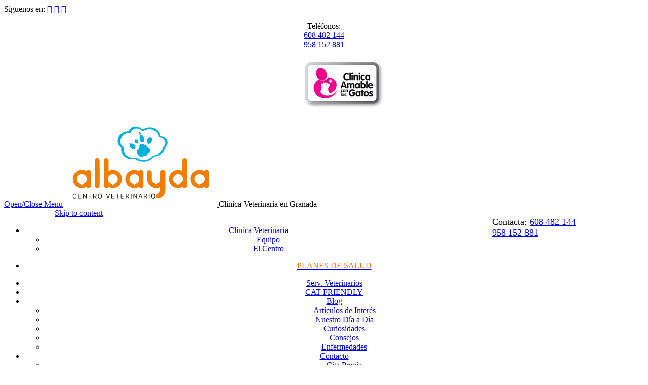

--- FILE ---
content_type: text/html; charset=UTF-8
request_url: https://www.centroveterinarioalbayda.com/equipo/mariam-albayda/
body_size: 19783
content:
<!DOCTYPE html><html dir="ltr" lang="es"
 prefix="og: https://ogp.me/ns#"  prefix="og: http://ogp.me/ns# fb: http://ogp.me/ns/fb#" class="no-ie no-js"><head><meta charset="UTF-8" /><meta http-equiv="X-UA-Compatible" content="IE=edge" /><meta name="viewport" content="width=device-width, initial-scale=1"><link rel="pingback" href="https://www.centroveterinarioalbayda.com/xmlrpc.php" /><title>clinica veterinaria | Clinica Veterinaria Albayda</title><meta name="description" content="clinica veterinaria" /><meta name="robots" content="max-image-preview:large" /><link rel="canonical" href="https://www.centroveterinarioalbayda.com/equipo/mariam-albayda/" /><meta name="generator" content="All in One SEO (AIOSEO) 4.4.0.1" /><meta property="og:locale" content="es_ES" /><meta property="og:site_name" content="Clinica Veterinaria Albayda | Clinica Veterinaria en Granada" /><meta property="og:type" content="article" /><meta property="og:title" content="clinica veterinaria | Clinica Veterinaria Albayda" /><meta property="og:url" content="https://www.centroveterinarioalbayda.com/equipo/mariam-albayda/" /><meta property="og:image" content="https://www.centroveterinarioalbayda.com/wp-content/uploads/2023/05/albayda-56.jpg" /><meta property="og:image:secure_url" content="https://www.centroveterinarioalbayda.com/wp-content/uploads/2023/05/albayda-56.jpg" /><meta property="og:image:width" content="768" /><meta property="og:image:height" content="406" /><meta property="article:published_time" content="2018-06-18T09:37:41+00:00" /><meta property="article:modified_time" content="2018-06-18T09:38:12+00:00" /><meta property="article:publisher" content="https://www.facebook.com/centroveterinarioalbayda" /><meta name="twitter:card" content="summary_large_image" /><meta name="twitter:title" content="clinica veterinaria | Clinica Veterinaria Albayda" /><meta name="twitter:image" content="https://www.centroveterinarioalbayda.com/wp-content/uploads/2023/05/albayda-56.jpg" /> <script type="application/ld+json" class="aioseo-schema">{"@context":"https:\/\/schema.org","@graph":[{"@type":"BreadcrumbList","@id":"https:\/\/www.centroveterinarioalbayda.com\/equipo\/mariam-albayda\/#breadcrumblist","itemListElement":[{"@type":"ListItem","@id":"https:\/\/www.centroveterinarioalbayda.com\/#listItem","position":1,"item":{"@type":"WebPage","@id":"https:\/\/www.centroveterinarioalbayda.com\/","name":"Inicio","description":"Clinica Veterinaria Albayda Centro Veterinario Albayda Clinica Veterinaria en Granada Clinica veterinaria dedicada a los peque\u00f1os animales. Especializados en medicina felina.","url":"https:\/\/www.centroveterinarioalbayda.com\/"},"nextItem":"https:\/\/www.centroveterinarioalbayda.com\/equipo\/mariam-albayda\/#listItem"},{"@type":"ListItem","@id":"https:\/\/www.centroveterinarioalbayda.com\/equipo\/mariam-albayda\/#listItem","position":2,"item":{"@type":"WebPage","@id":"https:\/\/www.centroveterinarioalbayda.com\/equipo\/mariam-albayda\/","name":"clinica veterinaria","description":"clinica veterinaria","url":"https:\/\/www.centroveterinarioalbayda.com\/equipo\/mariam-albayda\/"},"previousItem":"https:\/\/www.centroveterinarioalbayda.com\/#listItem"}]},{"@type":"ItemPage","@id":"https:\/\/www.centroveterinarioalbayda.com\/equipo\/mariam-albayda\/#itempage","url":"https:\/\/www.centroveterinarioalbayda.com\/equipo\/mariam-albayda\/","name":"clinica veterinaria | Clinica Veterinaria Albayda","description":"clinica veterinaria","inLanguage":"es-ES","isPartOf":{"@id":"https:\/\/www.centroveterinarioalbayda.com\/#website"},"breadcrumb":{"@id":"https:\/\/www.centroveterinarioalbayda.com\/equipo\/mariam-albayda\/#breadcrumblist"},"datePublished":"2018-06-18T09:37:41+02:00","dateModified":"2018-06-18T09:38:12+02:00"},{"@type":"Organization","@id":"https:\/\/www.centroveterinarioalbayda.com\/#organization","name":"Clinica Veterinaria Albayda","url":"https:\/\/www.centroveterinarioalbayda.com\/","logo":{"@type":"ImageObject","url":"https:\/\/i0.wp.com\/www.centroveterinarioalbayda.com\/wp-content\/uploads\/2023\/05\/albayda-56.jpg?fit=768%2C406&ssl=1","@id":"https:\/\/www.centroveterinarioalbayda.com\/#organizationLogo","width":768,"height":406},"image":{"@id":"https:\/\/www.centroveterinarioalbayda.com\/#organizationLogo"},"sameAs":["https:\/\/www.facebook.com\/centroveterinarioalbayda","https:\/\/www.instagram.com\/cvalbayda\/"]},{"@type":"WebSite","@id":"https:\/\/www.centroveterinarioalbayda.com\/#website","url":"https:\/\/www.centroveterinarioalbayda.com\/","name":"Clinica Veterinaria Albayda","description":"Clinica Veterinaria en Granada","inLanguage":"es-ES","publisher":{"@id":"https:\/\/www.centroveterinarioalbayda.com\/#organization"}}]}</script> <link rel="canonical" href="https://www.centroveterinarioalbayda.com/equipo/mariam-albayda/" /><link rel="publisher" href="https://plus.google.com/+CentroVeterinarioAlbayda-veterinariaengranada"/><meta property="og:locale" content="es_ES" /><meta property="og:type" content="article" /><meta property="og:title" content="clinica veterinaria - Clinica Veterinaria Albayda" /><meta property="og:description" content="clinica veterinaria" /><meta property="og:url" content="https://www.centroveterinarioalbayda.com/equipo/mariam-albayda/" /><meta property="og:site_name" content="Clinica Veterinaria Albayda" /><meta property="article:publisher" content="https://www.facebook.com/centroveterinarioalbayda" /><meta property="fb:app_id" content="222225984584087" /><meta property="og:image" content="https://www.centroveterinarioalbayda.com/wp-content/uploads/2018/06/Mariam-albayda.png" /><meta name="twitter:card" content="summary_large_image" /><meta name="twitter:description" content="clinica veterinaria" /><meta name="twitter:title" content="clinica veterinaria - Clinica Veterinaria Albayda" /><meta name="twitter:site" content="@Albayda_CV" /><meta name="twitter:image" content="https://www.centroveterinarioalbayda.com/wp-content/uploads/2018/06/Mariam-albayda.png" /><meta name="twitter:creator" content="@grphkdssgn" /><meta property="DC.date.issued" content="2018-06-18T11:37:41+02:00" /><link rel='dns-prefetch' href='//www.centroveterinarioalbayda.com' /><link rel='dns-prefetch' href='//secure.gravatar.com' /><link rel='dns-prefetch' href='//stats.wp.com' /><link rel='dns-prefetch' href='//fonts.googleapis.com' /><link rel='dns-prefetch' href='//v0.wordpress.com' /><link rel='dns-prefetch' href='//i0.wp.com' /><link rel='dns-prefetch' href='//widgets.wp.com' /><link rel='dns-prefetch' href='//s0.wp.com' /><link rel='dns-prefetch' href='//0.gravatar.com' /><link rel='dns-prefetch' href='//1.gravatar.com' /><link rel='dns-prefetch' href='//2.gravatar.com' /><link rel="alternate" type="application/rss+xml" title="Clinica Veterinaria Albayda &raquo; Feed" href="https://www.centroveterinarioalbayda.com/feed/" /><link rel="alternate" type="application/rss+xml" title="Clinica Veterinaria Albayda &raquo; Feed de los comentarios" href="https://www.centroveterinarioalbayda.com/comments/feed/" />  <script src="//www.googletagmanager.com/gtag/js?id=G-6Y8Z0DMJSY"  data-cfasync="false" data-wpfc-render="false" type="text/javascript" async></script> <script data-cfasync="false" data-wpfc-render="false" type="text/javascript">var mi_version = '9.11.1';
				var mi_track_user = true;
				var mi_no_track_reason = '';
								var MonsterInsightsDefaultLocations = {"page_location":"https:\/\/www.centroveterinarioalbayda.com\/equipo\/mariam-albayda\/"};
								if ( typeof MonsterInsightsPrivacyGuardFilter === 'function' ) {
					var MonsterInsightsLocations = (typeof MonsterInsightsExcludeQuery === 'object') ? MonsterInsightsPrivacyGuardFilter( MonsterInsightsExcludeQuery ) : MonsterInsightsPrivacyGuardFilter( MonsterInsightsDefaultLocations );
				} else {
					var MonsterInsightsLocations = (typeof MonsterInsightsExcludeQuery === 'object') ? MonsterInsightsExcludeQuery : MonsterInsightsDefaultLocations;
				}

								var disableStrs = [
										'ga-disable-G-6Y8Z0DMJSY',
									];

				/* Function to detect opted out users */
				function __gtagTrackerIsOptedOut() {
					for (var index = 0; index < disableStrs.length; index++) {
						if (document.cookie.indexOf(disableStrs[index] + '=true') > -1) {
							return true;
						}
					}

					return false;
				}

				/* Disable tracking if the opt-out cookie exists. */
				if (__gtagTrackerIsOptedOut()) {
					for (var index = 0; index < disableStrs.length; index++) {
						window[disableStrs[index]] = true;
					}
				}

				/* Opt-out function */
				function __gtagTrackerOptout() {
					for (var index = 0; index < disableStrs.length; index++) {
						document.cookie = disableStrs[index] + '=true; expires=Thu, 31 Dec 2099 23:59:59 UTC; path=/';
						window[disableStrs[index]] = true;
					}
				}

				if ('undefined' === typeof gaOptout) {
					function gaOptout() {
						__gtagTrackerOptout();
					}
				}
								window.dataLayer = window.dataLayer || [];

				window.MonsterInsightsDualTracker = {
					helpers: {},
					trackers: {},
				};
				if (mi_track_user) {
					function __gtagDataLayer() {
						dataLayer.push(arguments);
					}

					function __gtagTracker(type, name, parameters) {
						if (!parameters) {
							parameters = {};
						}

						if (parameters.send_to) {
							__gtagDataLayer.apply(null, arguments);
							return;
						}

						if (type === 'event') {
														parameters.send_to = monsterinsights_frontend.v4_id;
							var hookName = name;
							if (typeof parameters['event_category'] !== 'undefined') {
								hookName = parameters['event_category'] + ':' + name;
							}

							if (typeof MonsterInsightsDualTracker.trackers[hookName] !== 'undefined') {
								MonsterInsightsDualTracker.trackers[hookName](parameters);
							} else {
								__gtagDataLayer('event', name, parameters);
							}
							
						} else {
							__gtagDataLayer.apply(null, arguments);
						}
					}

					__gtagTracker('js', new Date());
					__gtagTracker('set', {
						'developer_id.dZGIzZG': true,
											});
					if ( MonsterInsightsLocations.page_location ) {
						__gtagTracker('set', MonsterInsightsLocations);
					}
										__gtagTracker('config', 'G-6Y8Z0DMJSY', {"forceSSL":"true"} );
										window.gtag = __gtagTracker;										(function () {
						/* https://developers.google.com/analytics/devguides/collection/analyticsjs/ */
						/* ga and __gaTracker compatibility shim. */
						var noopfn = function () {
							return null;
						};
						var newtracker = function () {
							return new Tracker();
						};
						var Tracker = function () {
							return null;
						};
						var p = Tracker.prototype;
						p.get = noopfn;
						p.set = noopfn;
						p.send = function () {
							var args = Array.prototype.slice.call(arguments);
							args.unshift('send');
							__gaTracker.apply(null, args);
						};
						var __gaTracker = function () {
							var len = arguments.length;
							if (len === 0) {
								return;
							}
							var f = arguments[len - 1];
							if (typeof f !== 'object' || f === null || typeof f.hitCallback !== 'function') {
								if ('send' === arguments[0]) {
									var hitConverted, hitObject = false, action;
									if ('event' === arguments[1]) {
										if ('undefined' !== typeof arguments[3]) {
											hitObject = {
												'eventAction': arguments[3],
												'eventCategory': arguments[2],
												'eventLabel': arguments[4],
												'value': arguments[5] ? arguments[5] : 1,
											}
										}
									}
									if ('pageview' === arguments[1]) {
										if ('undefined' !== typeof arguments[2]) {
											hitObject = {
												'eventAction': 'page_view',
												'page_path': arguments[2],
											}
										}
									}
									if (typeof arguments[2] === 'object') {
										hitObject = arguments[2];
									}
									if (typeof arguments[5] === 'object') {
										Object.assign(hitObject, arguments[5]);
									}
									if ('undefined' !== typeof arguments[1].hitType) {
										hitObject = arguments[1];
										if ('pageview' === hitObject.hitType) {
											hitObject.eventAction = 'page_view';
										}
									}
									if (hitObject) {
										action = 'timing' === arguments[1].hitType ? 'timing_complete' : hitObject.eventAction;
										hitConverted = mapArgs(hitObject);
										__gtagTracker('event', action, hitConverted);
									}
								}
								return;
							}

							function mapArgs(args) {
								var arg, hit = {};
								var gaMap = {
									'eventCategory': 'event_category',
									'eventAction': 'event_action',
									'eventLabel': 'event_label',
									'eventValue': 'event_value',
									'nonInteraction': 'non_interaction',
									'timingCategory': 'event_category',
									'timingVar': 'name',
									'timingValue': 'value',
									'timingLabel': 'event_label',
									'page': 'page_path',
									'location': 'page_location',
									'title': 'page_title',
									'referrer' : 'page_referrer',
								};
								for (arg in args) {
																		if (!(!args.hasOwnProperty(arg) || !gaMap.hasOwnProperty(arg))) {
										hit[gaMap[arg]] = args[arg];
									} else {
										hit[arg] = args[arg];
									}
								}
								return hit;
							}

							try {
								f.hitCallback();
							} catch (ex) {
							}
						};
						__gaTracker.create = newtracker;
						__gaTracker.getByName = newtracker;
						__gaTracker.getAll = function () {
							return [];
						};
						__gaTracker.remove = noopfn;
						__gaTracker.loaded = true;
						window['__gaTracker'] = __gaTracker;
					})();
									} else {
										console.log("");
					(function () {
						function __gtagTracker() {
							return null;
						}

						window['__gtagTracker'] = __gtagTracker;
						window['gtag'] = __gtagTracker;
					})();
									}</script>  <script defer src="[data-uri]"></script> <style type="text/css">img.wp-smiley,
img.emoji {
	display: inline !important;
	border: none !important;
	box-shadow: none !important;
	height: 1em !important;
	width: 1em !important;
	margin: 0 0.07em !important;
	vertical-align: -0.1em !important;
	background: none !important;
	padding: 0 !important;
}</style><link rel='stylesheet' id='wp-block-library-css' href='https://www.centroveterinarioalbayda.com/wp-includes/css/dist/block-library/style.min.css?ver=6.2.8' type='text/css' media='all' /><style id='wp-block-library-inline-css' type='text/css'>.has-text-align-justify{text-align:justify;}</style><link rel='stylesheet' id='jetpack-videopress-video-block-view-css' href='https://www.centroveterinarioalbayda.com/wp-content/cache/autoptimize/autoptimize_single_d55f4b939d68ed652b0d9f2b5717ea21.php?minify=false&#038;ver=34ae973733627b74a14e' type='text/css' media='all' /><link rel='stylesheet' id='mediaelement-css' href='https://www.centroveterinarioalbayda.com/wp-includes/js/mediaelement/mediaelementplayer-legacy.min.css?ver=4.2.17' type='text/css' media='all' /><link rel='stylesheet' id='wp-mediaelement-css' href='https://www.centroveterinarioalbayda.com/wp-includes/js/mediaelement/wp-mediaelement.min.css?ver=6.2.8' type='text/css' media='all' /><link rel='stylesheet' id='classic-theme-styles-css' href='https://www.centroveterinarioalbayda.com/wp-includes/css/classic-themes.min.css?ver=6.2.8' type='text/css' media='all' /><style id='global-styles-inline-css' type='text/css'>body{--wp--preset--color--black: #000000;--wp--preset--color--cyan-bluish-gray: #abb8c3;--wp--preset--color--white: #ffffff;--wp--preset--color--pale-pink: #f78da7;--wp--preset--color--vivid-red: #cf2e2e;--wp--preset--color--luminous-vivid-orange: #ff6900;--wp--preset--color--luminous-vivid-amber: #fcb900;--wp--preset--color--light-green-cyan: #7bdcb5;--wp--preset--color--vivid-green-cyan: #00d084;--wp--preset--color--pale-cyan-blue: #8ed1fc;--wp--preset--color--vivid-cyan-blue: #0693e3;--wp--preset--color--vivid-purple: #9b51e0;--wp--preset--gradient--vivid-cyan-blue-to-vivid-purple: linear-gradient(135deg,rgba(6,147,227,1) 0%,rgb(155,81,224) 100%);--wp--preset--gradient--light-green-cyan-to-vivid-green-cyan: linear-gradient(135deg,rgb(122,220,180) 0%,rgb(0,208,130) 100%);--wp--preset--gradient--luminous-vivid-amber-to-luminous-vivid-orange: linear-gradient(135deg,rgba(252,185,0,1) 0%,rgba(255,105,0,1) 100%);--wp--preset--gradient--luminous-vivid-orange-to-vivid-red: linear-gradient(135deg,rgba(255,105,0,1) 0%,rgb(207,46,46) 100%);--wp--preset--gradient--very-light-gray-to-cyan-bluish-gray: linear-gradient(135deg,rgb(238,238,238) 0%,rgb(169,184,195) 100%);--wp--preset--gradient--cool-to-warm-spectrum: linear-gradient(135deg,rgb(74,234,220) 0%,rgb(151,120,209) 20%,rgb(207,42,186) 40%,rgb(238,44,130) 60%,rgb(251,105,98) 80%,rgb(254,248,76) 100%);--wp--preset--gradient--blush-light-purple: linear-gradient(135deg,rgb(255,206,236) 0%,rgb(152,150,240) 100%);--wp--preset--gradient--blush-bordeaux: linear-gradient(135deg,rgb(254,205,165) 0%,rgb(254,45,45) 50%,rgb(107,0,62) 100%);--wp--preset--gradient--luminous-dusk: linear-gradient(135deg,rgb(255,203,112) 0%,rgb(199,81,192) 50%,rgb(65,88,208) 100%);--wp--preset--gradient--pale-ocean: linear-gradient(135deg,rgb(255,245,203) 0%,rgb(182,227,212) 50%,rgb(51,167,181) 100%);--wp--preset--gradient--electric-grass: linear-gradient(135deg,rgb(202,248,128) 0%,rgb(113,206,126) 100%);--wp--preset--gradient--midnight: linear-gradient(135deg,rgb(2,3,129) 0%,rgb(40,116,252) 100%);--wp--preset--duotone--dark-grayscale: url('#wp-duotone-dark-grayscale');--wp--preset--duotone--grayscale: url('#wp-duotone-grayscale');--wp--preset--duotone--purple-yellow: url('#wp-duotone-purple-yellow');--wp--preset--duotone--blue-red: url('#wp-duotone-blue-red');--wp--preset--duotone--midnight: url('#wp-duotone-midnight');--wp--preset--duotone--magenta-yellow: url('#wp-duotone-magenta-yellow');--wp--preset--duotone--purple-green: url('#wp-duotone-purple-green');--wp--preset--duotone--blue-orange: url('#wp-duotone-blue-orange');--wp--preset--font-size--small: 13px;--wp--preset--font-size--medium: 20px;--wp--preset--font-size--large: 36px;--wp--preset--font-size--x-large: 42px;--wp--preset--spacing--20: 0.44rem;--wp--preset--spacing--30: 0.67rem;--wp--preset--spacing--40: 1rem;--wp--preset--spacing--50: 1.5rem;--wp--preset--spacing--60: 2.25rem;--wp--preset--spacing--70: 3.38rem;--wp--preset--spacing--80: 5.06rem;--wp--preset--shadow--natural: 6px 6px 9px rgba(0, 0, 0, 0.2);--wp--preset--shadow--deep: 12px 12px 50px rgba(0, 0, 0, 0.4);--wp--preset--shadow--sharp: 6px 6px 0px rgba(0, 0, 0, 0.2);--wp--preset--shadow--outlined: 6px 6px 0px -3px rgba(255, 255, 255, 1), 6px 6px rgba(0, 0, 0, 1);--wp--preset--shadow--crisp: 6px 6px 0px rgba(0, 0, 0, 1);}:where(.is-layout-flex){gap: 0.5em;}body .is-layout-flow > .alignleft{float: left;margin-inline-start: 0;margin-inline-end: 2em;}body .is-layout-flow > .alignright{float: right;margin-inline-start: 2em;margin-inline-end: 0;}body .is-layout-flow > .aligncenter{margin-left: auto !important;margin-right: auto !important;}body .is-layout-constrained > .alignleft{float: left;margin-inline-start: 0;margin-inline-end: 2em;}body .is-layout-constrained > .alignright{float: right;margin-inline-start: 2em;margin-inline-end: 0;}body .is-layout-constrained > .aligncenter{margin-left: auto !important;margin-right: auto !important;}body .is-layout-constrained > :where(:not(.alignleft):not(.alignright):not(.alignfull)){max-width: var(--wp--style--global--content-size);margin-left: auto !important;margin-right: auto !important;}body .is-layout-constrained > .alignwide{max-width: var(--wp--style--global--wide-size);}body .is-layout-flex{display: flex;}body .is-layout-flex{flex-wrap: wrap;align-items: center;}body .is-layout-flex > *{margin: 0;}:where(.wp-block-columns.is-layout-flex){gap: 2em;}.has-black-color{color: var(--wp--preset--color--black) !important;}.has-cyan-bluish-gray-color{color: var(--wp--preset--color--cyan-bluish-gray) !important;}.has-white-color{color: var(--wp--preset--color--white) !important;}.has-pale-pink-color{color: var(--wp--preset--color--pale-pink) !important;}.has-vivid-red-color{color: var(--wp--preset--color--vivid-red) !important;}.has-luminous-vivid-orange-color{color: var(--wp--preset--color--luminous-vivid-orange) !important;}.has-luminous-vivid-amber-color{color: var(--wp--preset--color--luminous-vivid-amber) !important;}.has-light-green-cyan-color{color: var(--wp--preset--color--light-green-cyan) !important;}.has-vivid-green-cyan-color{color: var(--wp--preset--color--vivid-green-cyan) !important;}.has-pale-cyan-blue-color{color: var(--wp--preset--color--pale-cyan-blue) !important;}.has-vivid-cyan-blue-color{color: var(--wp--preset--color--vivid-cyan-blue) !important;}.has-vivid-purple-color{color: var(--wp--preset--color--vivid-purple) !important;}.has-black-background-color{background-color: var(--wp--preset--color--black) !important;}.has-cyan-bluish-gray-background-color{background-color: var(--wp--preset--color--cyan-bluish-gray) !important;}.has-white-background-color{background-color: var(--wp--preset--color--white) !important;}.has-pale-pink-background-color{background-color: var(--wp--preset--color--pale-pink) !important;}.has-vivid-red-background-color{background-color: var(--wp--preset--color--vivid-red) !important;}.has-luminous-vivid-orange-background-color{background-color: var(--wp--preset--color--luminous-vivid-orange) !important;}.has-luminous-vivid-amber-background-color{background-color: var(--wp--preset--color--luminous-vivid-amber) !important;}.has-light-green-cyan-background-color{background-color: var(--wp--preset--color--light-green-cyan) !important;}.has-vivid-green-cyan-background-color{background-color: var(--wp--preset--color--vivid-green-cyan) !important;}.has-pale-cyan-blue-background-color{background-color: var(--wp--preset--color--pale-cyan-blue) !important;}.has-vivid-cyan-blue-background-color{background-color: var(--wp--preset--color--vivid-cyan-blue) !important;}.has-vivid-purple-background-color{background-color: var(--wp--preset--color--vivid-purple) !important;}.has-black-border-color{border-color: var(--wp--preset--color--black) !important;}.has-cyan-bluish-gray-border-color{border-color: var(--wp--preset--color--cyan-bluish-gray) !important;}.has-white-border-color{border-color: var(--wp--preset--color--white) !important;}.has-pale-pink-border-color{border-color: var(--wp--preset--color--pale-pink) !important;}.has-vivid-red-border-color{border-color: var(--wp--preset--color--vivid-red) !important;}.has-luminous-vivid-orange-border-color{border-color: var(--wp--preset--color--luminous-vivid-orange) !important;}.has-luminous-vivid-amber-border-color{border-color: var(--wp--preset--color--luminous-vivid-amber) !important;}.has-light-green-cyan-border-color{border-color: var(--wp--preset--color--light-green-cyan) !important;}.has-vivid-green-cyan-border-color{border-color: var(--wp--preset--color--vivid-green-cyan) !important;}.has-pale-cyan-blue-border-color{border-color: var(--wp--preset--color--pale-cyan-blue) !important;}.has-vivid-cyan-blue-border-color{border-color: var(--wp--preset--color--vivid-cyan-blue) !important;}.has-vivid-purple-border-color{border-color: var(--wp--preset--color--vivid-purple) !important;}.has-vivid-cyan-blue-to-vivid-purple-gradient-background{background: var(--wp--preset--gradient--vivid-cyan-blue-to-vivid-purple) !important;}.has-light-green-cyan-to-vivid-green-cyan-gradient-background{background: var(--wp--preset--gradient--light-green-cyan-to-vivid-green-cyan) !important;}.has-luminous-vivid-amber-to-luminous-vivid-orange-gradient-background{background: var(--wp--preset--gradient--luminous-vivid-amber-to-luminous-vivid-orange) !important;}.has-luminous-vivid-orange-to-vivid-red-gradient-background{background: var(--wp--preset--gradient--luminous-vivid-orange-to-vivid-red) !important;}.has-very-light-gray-to-cyan-bluish-gray-gradient-background{background: var(--wp--preset--gradient--very-light-gray-to-cyan-bluish-gray) !important;}.has-cool-to-warm-spectrum-gradient-background{background: var(--wp--preset--gradient--cool-to-warm-spectrum) !important;}.has-blush-light-purple-gradient-background{background: var(--wp--preset--gradient--blush-light-purple) !important;}.has-blush-bordeaux-gradient-background{background: var(--wp--preset--gradient--blush-bordeaux) !important;}.has-luminous-dusk-gradient-background{background: var(--wp--preset--gradient--luminous-dusk) !important;}.has-pale-ocean-gradient-background{background: var(--wp--preset--gradient--pale-ocean) !important;}.has-electric-grass-gradient-background{background: var(--wp--preset--gradient--electric-grass) !important;}.has-midnight-gradient-background{background: var(--wp--preset--gradient--midnight) !important;}.has-small-font-size{font-size: var(--wp--preset--font-size--small) !important;}.has-medium-font-size{font-size: var(--wp--preset--font-size--medium) !important;}.has-large-font-size{font-size: var(--wp--preset--font-size--large) !important;}.has-x-large-font-size{font-size: var(--wp--preset--font-size--x-large) !important;}
.wp-block-navigation a:where(:not(.wp-element-button)){color: inherit;}
:where(.wp-block-columns.is-layout-flex){gap: 2em;}
.wp-block-pullquote{font-size: 1.5em;line-height: 1.6;}</style><link rel='stylesheet' id='contact-form-7-css' href='https://www.centroveterinarioalbayda.com/wp-content/cache/autoptimize/autoptimize_single_3fd2afa98866679439097f4ab102fe0a.php?ver=5.8.7' type='text/css' media='all' /><link rel='stylesheet' id='ley-cookie-css' href='https://www.centroveterinarioalbayda.com/wp-content/cache/autoptimize/autoptimize_single_8b8b2f3f9fb88b5abc8cae9bdb3b1850.php?ver=6.2.8' type='text/css' media='all' /><link rel='stylesheet' id='wpv-gfonts-css' href='//fonts.googleapis.com/css?family=Asap%3Abold%2Cnormal%2Citalic&#038;subset=latin&#038;ver=30' type='text/css' media='all' /><link rel='stylesheet' id='front-magnific-popup-css' href='https://www.centroveterinarioalbayda.com/wp-content/cache/autoptimize/autoptimize_single_b9e00c592d267e4d89938d02421b42f5.php?ver=6.2.8' type='text/css' media='all' /><link rel='stylesheet' id='vamtam-front-all-css' href='https://www.centroveterinarioalbayda.com/wp-content/cache/autoptimize/autoptimize_single_a41faf06ac46c33662e747d75228548b.php?ver=1673335743' type='text/css' media='all' /><style id='vamtam-front-all-inline-css' type='text/css'>@font-face {
					font-family: 'vamtam-custom-icons';
					src: url(https://www.centroveterinarioalbayda.com/wp-content/vamtam/custom-icon-font/custom-icons.eot);
					src: url(https://www.centroveterinarioalbayda.com/wp-content/vamtam/custom-icon-font/custom-icons.eot?#iefix) format('embedded-opentype'),
						url(https://www.centroveterinarioalbayda.com/wp-content/vamtam/custom-icon-font/custom-icons.ttf) format('truetype');
					font-weight: normal;
					font-style: normal;
				}
			
.loop-wrapper .post-date .top-part {
    font: normal 0px "Asap";
    color: #ffffff;
    line-height: 0;
    font-size: 0px;
    border-bottom: 1px solid;
    border-color: #ffffff;
    padding-bottom: 1px;
}
.loop-wrapper .post-date .bottom-part {
    font: bold 0px "Asap";
    padding-top: 0px;
    line-height: 1;
}


.loop-wrapper.news .post-actions-wrapper .post-date {
    display: inline-block;
    position: relative;
    padding: 0px;
    border: 0px solid #dadade;
        float: left;
}</style><link rel='stylesheet' id='jetpack_css-css' href='https://www.centroveterinarioalbayda.com/wp-content/cache/autoptimize/autoptimize_single_f9dca16b6fe2e2cd01be2608d155818e.php?ver=12.2.2' type='text/css' media='all' /> <script defer type='text/javascript' src='https://www.centroveterinarioalbayda.com/wp-content/plugins/google-analytics-for-wordpress/assets/js/frontend-gtag.min.js?ver=9.11.1' id='monsterinsights-frontend-script-js'></script> <script data-cfasync="false" data-wpfc-render="false" type="text/javascript" id='monsterinsights-frontend-script-js-extra'>var monsterinsights_frontend = {"js_events_tracking":"true","download_extensions":"doc,pdf,ppt,zip,xls,docx,pptx,xlsx","inbound_paths":"[]","home_url":"https:\/\/www.centroveterinarioalbayda.com","hash_tracking":"false","v4_id":"G-6Y8Z0DMJSY"};</script> <script type='text/javascript' src='https://www.centroveterinarioalbayda.com/wp-includes/js/jquery/jquery.min.js?ver=3.6.4' id='jquery-core-js'></script> <script defer type='text/javascript' src='https://www.centroveterinarioalbayda.com/wp-includes/js/jquery/jquery-migrate.min.js?ver=3.4.0' id='jquery-migrate-js'></script> <script type='text/javascript' src='https://www.centroveterinarioalbayda.com/wp-content/plugins/revslider/public/assets/js/rbtools.min.js?ver=6.6.14' async id='tp-tools-js'></script> <script type='text/javascript' src='https://www.centroveterinarioalbayda.com/wp-content/plugins/revslider/public/assets/js/rs6.min.js?ver=6.6.14' async id='revmin-js'></script> <script defer type='text/javascript' src='https://www.centroveterinarioalbayda.com/wp-content/cache/autoptimize/autoptimize_single_5d32b8e86b7e709302dc21c34b9e3308.php?ver=6.2.8' id='cookie-check-js'></script> <script defer type='text/javascript' src='https://www.centroveterinarioalbayda.com/wp-content/cache/autoptimize/autoptimize_single_27e158056d146cc02ce21bd609187b58.php?ver=6.2.8' id='jquery.cookie-js'></script> <link rel="https://api.w.org/" href="https://www.centroveterinarioalbayda.com/wp-json/" /><link rel="alternate" type="application/json" href="https://www.centroveterinarioalbayda.com/wp-json/wp/v2/media/10718" /><link rel="EditURI" type="application/rsd+xml" title="RSD" href="https://www.centroveterinarioalbayda.com/xmlrpc.php?rsd" /><link rel="wlwmanifest" type="application/wlwmanifest+xml" href="https://www.centroveterinarioalbayda.com/wp-includes/wlwmanifest.xml" /><meta name="generator" content="WordPress 6.2.8" /><link rel='shortlink' href='https://wp.me/a7zONP-2MS' /><link rel="alternate" type="application/json+oembed" href="https://www.centroveterinarioalbayda.com/wp-json/oembed/1.0/embed?url=https%3A%2F%2Fwww.centroveterinarioalbayda.com%2Fequipo%2Fmariam-albayda%2F" /><link rel="alternate" type="text/xml+oembed" href="https://www.centroveterinarioalbayda.com/wp-json/oembed/1.0/embed?url=https%3A%2F%2Fwww.centroveterinarioalbayda.com%2Fequipo%2Fmariam-albayda%2F&#038;format=xml" /><style>img#wpstats{display:none}</style><meta name="generator" content="Elementor 3.12.0; features: a11y_improvements, additional_custom_breakpoints; settings: css_print_method-external, google_font-enabled, font_display-auto"><meta name="generator" content="Powered by Slider Revolution 6.6.14 - responsive, Mobile-Friendly Slider Plugin for WordPress with comfortable drag and drop interface." /><link rel="icon" href="https://i0.wp.com/www.centroveterinarioalbayda.com/wp-content/uploads/2016/03/cropped-icono-albayda-app-01-3.jpg?fit=32%2C32&#038;ssl=1" sizes="32x32" /><link rel="icon" href="https://i0.wp.com/www.centroveterinarioalbayda.com/wp-content/uploads/2016/03/cropped-icono-albayda-app-01-3.jpg?fit=192%2C192&#038;ssl=1" sizes="192x192" /><link rel="apple-touch-icon" href="https://i0.wp.com/www.centroveterinarioalbayda.com/wp-content/uploads/2016/03/cropped-icono-albayda-app-01-3.jpg?fit=180%2C180&#038;ssl=1" /><meta name="msapplication-TileImage" content="https://i0.wp.com/www.centroveterinarioalbayda.com/wp-content/uploads/2016/03/cropped-icono-albayda-app-01-3.jpg?fit=270%2C270&#038;ssl=1" /> <script defer src="[data-uri]"></script> <style type="text/css" id="wp-custom-css">/*
Te damos la bienvenida a CSS personalizado

Para saber cómo funciona, ve a http://wp.me/PEmnE-Bt
*/
.page-id-1849 .page-header .title {
	padding-top: 60px;
}

.clearboth {
	clear: both;
}

.media-inner img {
	display: none;
}

span.accent-1 {
	color: white;
}

@media (max-width: 958px) {
	aside.left {
		display: none !important;
	}
}

#menu-principal {
	text-align: center !important;
}

.vamtam-cart-dropdown-link .icon {
	position: relative;
	top: 5px;
	float: left;
	font-size: 0;
}

.vamtam-cart-dropdown-link .products.cart-empty {
	background: #FFFFFF;
	color: #FFFFFF;
}

.post-date .top-part {
    font: normal 0px/0px "Asap";
    color: #000000;
    line-height: 1;
    font-size: 0px;
    border-bottom: 1px solid;
    border-color: #e7f6ff;
    /* padding-bottom: 10px; */
}

.post-date .bottom-part {
    font: bold 0px "Asap";
    padding-top: 10px;
    line-height: 1;
}

/* Image */
#phone-num p img{
	position:relative;
	top:-103px;
	display: none;
}

/* Image */
.wp-block-image a img{
	transform:translatex(0px) translatey(0px);
	width:1140px;
	max-width:1140px;
	
}

/* 959px and larger screen sizes */
@media (min-width:959px){

	/* Move into slider */
	.page-wrapper .page .move-into-slider{
		margin-top:-103px;
	}
	
}

/* LOGO Y SUBTITULO */
.main-header .logo-wrapper span{
	height:12px;
	padding-left:0px;
	padding-top:0px !important;
	padding-bottom:0px;
	margin-bottom:10px;
	margin-top:-9px;
	
}</style> <script>(function(i,s,o,g,r,a,m){i['GoogleAnalyticsObject']=r;i[r]=i[r]||function(){
		(i[r].q=i[r].q||[]).push(arguments)},i[r].l=1*new Date();a=s.createElement(o),
		m=s.getElementsByTagName(o)[0];a.async=1;a.src=g;m.parentNode.insertBefore(a,m)
		})(window,document,'script','//www.google-analytics.com/analytics.js','ga');

		ga('create', 'UA-41511533-1', 'auto');
		ga('require', 'displayfeatures');
		ga('send', 'pageview');</script> </head><body data-rsssl=1 class="attachment attachment-template-default attachmentid-10718 attachment-png wp-custom-logo layout-full non-logged-in boxed pagination-load-more  wpv-not-scrolled has-page-header cbox-share-facebook has-header-sidebars no-header-slider responsive-layout no-breadcrumbs no-slider-button-thumbnails sticky-header elementor-default elementor-kit-11098"> <span id="top"></span><div id="page" class="main-container"><div class="fixed-header-box"><header class="main-header layout-logo-text-menu"><div id="top-nav-wrapper"><nav class="top-nav menu-social"><div class="limit-wrapper top-nav-inner"><div class="row"><div class="row"><div class="grid-1-2 menu-wrapper"></div><div class="grid-1-2" id="top-nav-social"> <span>Síguenos en:</span> <a href="https://www.facebook.com/centroveterinarioalbayda" target="_blank"><span class='icon shortcode theme ' style=''>&#57387;</span></a> <a href="https://www.instagram.com/cvalbayda/" target="_blank"><span class='icon shortcode  ' style=''>&#58158;</span></a> <a href="https://www.youtube.com/user/cvalbayda/featured?view_as=subscriber" target="_blank"><span class='icon shortcode  ' style=''>&#58165;</span></a></div></div></div></div></nav></div><div class="header-content-wrapper"><div class="first-row limit-wrapper"><div class="first-row-wrapper"><div class="first-row-left"><div class="mobile-top-bar"><center><div style="margin: 0 auto;width: 300px;float: center"><p>Teléfonos:<br> <a style="font-size:1.0em" href="tel:608482144">608 482 144</a> <br> <a style="font-size:1.0em" href="tel:958152881">958 152 881</a></p></div></center><div style="margin: 0 auto;width: 100px;float: center;"><p style="
"> <a href="https://www.centroveterinarioalbayda.com/clinica-amable-gatos/" target="_blank"><img src="https://www.centroveterinarioalbayda.com/wp-content/uploads/2017/04/Clínica-amable-con-los-gatos.jpg"" alt="clinica amable con los gatos" title="clinica veterinaria en granada"/></a></div></div><div class="logo-wrapper"> <a href="#" id="mp-menu-trigger" class="icon-b" data-icon="&#57801;"><span class="visuallyhidden">Open/Close Menu</span></a> <a href="https://www.centroveterinarioalbayda.com" title="Clinica Veterinaria Albayda" class="logo " style="min-width:0px"> <img src="https://www.centroveterinarioalbayda.com/wp-content/uploads/2015/08/logo_claro.png" alt="Clinica Veterinaria Albayda" class="normal-logo" height="" style=""/> </a> <span class="logo-tagline">Clinica Veterinaria en Granada</span><div class="mobile-logo-additions"></div></div></div><div class="first-row-right"><div class="first-row-right-inner"><div id="phone-num"><div><div style="margin: 0 auto;width: 300px;float: right;"><p style="
"><span style="
 font-size: 1.1em;
">Contacta: </span> <a style="font-size:1.1em" href="tel:608482144">608 482 144</a><br> <a style="font-size:1.1em" href="tel:958152881">958 152 881</a></p></div><div style="margin: 0 auto;width: 100px;float: left;"><p style="
"> <a href="https://www.centroveterinarioalbayda.com/clinica-amable-gatos/" target="_blank"><img src="https://www.centroveterinarioalbayda.com/wp-content/uploads/2020/03/CERT-SILVER.jpg" alt="clinica amable con los gatos" title="clinica veterinaria en granada"/></a></div></div></div></div></div></div></div><div class="second-row"><div class="limit-wrapper"><div class="second-row-columns"><div class="header-center"><div id="menus"><nav id="main-menu"> <a href="#main" title="Skip to content" class="visuallyhidden">Skip to content</a><div class="menu-principal-container"><ul id="menu-principal" class="menu"><li id="menu-item-11169" class="menu-item menu-item-type-post_type menu-item-object-page menu-item-home menu-item-has-children menu-item-11169"><a href="https://www.centroveterinarioalbayda.com/"><span>Clinica Veterinaria</span></a><div class='sub-menu-wrapper'><ul class="sub-menu"><li id="menu-item-8102" class="menu-item menu-item-type-post_type menu-item-object-page menu-item-8102"><a href="https://www.centroveterinarioalbayda.com/equipo/"><span>Equipo</span></a></li><li id="menu-item-8104" class="menu-item menu-item-type-post_type menu-item-object-page menu-item-8104"><a href="https://www.centroveterinarioalbayda.com/la-clinica/"><span>El Centro</span></a></li></ul></div></li><li id="menu-item-11058" class="menu-item menu-item-type-post_type menu-item-object-page menu-item-11058"><a href="https://www.centroveterinarioalbayda.com/planes-de-salud/"><span><p style="color:#fc7000";>PLANES DE SALUD</p></span></a></li><li id="menu-item-8100" class="menu-item menu-item-type-post_type menu-item-object-page menu-item-8100"><a href="https://www.centroveterinarioalbayda.com/servicios-veterinarios/"><span>Serv. Veterinarios</span></a></li><li id="menu-item-11358" class="menu-item menu-item-type-post_type menu-item-object-page menu-item-11358"><a href="https://www.centroveterinarioalbayda.com/clinica-amable-gatos/"><span>CAT FRIENDLY</span></a></li><li id="menu-item-9456" class="menu-item menu-item-type-custom menu-item-object-custom menu-item-has-children menu-item-9456"><a href="#"><span>Blog</span></a><div class='sub-menu-wrapper'><ul class="sub-menu"><li id="menu-item-8658" class="menu-item menu-item-type-post_type menu-item-object-page menu-item-8658"><a href="https://www.centroveterinarioalbayda.com/articulos-de-interes/"><span>Artículos de Interés</span></a></li><li id="menu-item-8661" class="menu-item menu-item-type-post_type menu-item-object-page menu-item-8661"><a href="https://www.centroveterinarioalbayda.com/nuestro-dia-a-dia/"><span>Nuestro Día a Día</span></a></li><li id="menu-item-10388" class="menu-item menu-item-type-post_type menu-item-object-page menu-item-10388"><a href="https://www.centroveterinarioalbayda.com/curiosidades/"><span>Curiosidades</span></a></li><li id="menu-item-8458" class="menu-item menu-item-type-post_type menu-item-object-page menu-item-8458"><a href="https://www.centroveterinarioalbayda.com/guias/"><span>Consejos</span></a></li><li id="menu-item-8667" class="menu-item menu-item-type-post_type menu-item-object-page menu-item-8667"><a href="https://www.centroveterinarioalbayda.com/enfermedades/"><span>Enfermedades</span></a></li></ul></div></li><li id="menu-item-9797" class="menu-item menu-item-type-custom menu-item-object-custom menu-item-has-children menu-item-9797"><a href="#"><span>Contacto</span></a><div class='sub-menu-wrapper'><ul class="sub-menu"><li id="menu-item-8712" class="menu-item menu-item-type-post_type menu-item-object-page menu-item-8712"><a href="https://www.centroveterinarioalbayda.com/pedir-cita-previa/"><span>Cita Previa</span></a></li><li id="menu-item-8099" class="menu-item menu-item-type-post_type menu-item-object-page menu-item-8099"><a href="https://www.centroveterinarioalbayda.com/contacto/"><span>Contacto</span></a></li></ul></div></li></ul></div></nav></div></div><div class="search-wrapper"></div></div></div></div></div></header></div><div class="shadow-bottom"></div><div class="boxed-layout"><div class="pane-wrapper clearfix"><div id="main-content"><div id="sub-header" class="layout-full has-background"><div class="meta-header" style=""><div class="limit-wrapper"><div class="meta-header-inside"><header class="page-header "><div class="page-header-content"><div class="page-title-outer" style=""><h1 class="title" itemprop="headline">Attachment</h1></div></div></header></div></div></div></div><div id="main" role="main" class="wpv-main layout-full"><div class="limit-wrapper"><div class="row page-wrapper"><article id="post-10718" class="full post-10718 attachment type-attachment status-inherit"><div class="page-content"><div class="entry-attachment"><p class="attachment"><a href="https://www.centroveterinarioalbayda.com/equipo/lucia/" title="clinica veterinaria" rel="attachment" class="thumbnail"><img width="254" height="272" src="https://i0.wp.com/www.centroveterinarioalbayda.com/wp-content/uploads/2018/06/Mariam-albayda.png?fit=254%2C272&amp;ssl=1" class="attachment-900x9999 size-900x9999" alt="clinica veterinaria" decoding="async" loading="lazy" data-attachment-id="10718" data-permalink="https://www.centroveterinarioalbayda.com/equipo/mariam-albayda/" data-orig-file="https://i0.wp.com/www.centroveterinarioalbayda.com/wp-content/uploads/2018/06/Mariam-albayda.png?fit=254%2C272&amp;ssl=1" data-orig-size="254,272" data-comments-opened="0" data-image-meta="{&quot;aperture&quot;:&quot;0&quot;,&quot;credit&quot;:&quot;&quot;,&quot;camera&quot;:&quot;&quot;,&quot;caption&quot;:&quot;&quot;,&quot;created_timestamp&quot;:&quot;0&quot;,&quot;copyright&quot;:&quot;&quot;,&quot;focal_length&quot;:&quot;0&quot;,&quot;iso&quot;:&quot;0&quot;,&quot;shutter_speed&quot;:&quot;0&quot;,&quot;title&quot;:&quot;&quot;,&quot;orientation&quot;:&quot;0&quot;}" data-image-title="clinica veterinaria" data-image-description="&lt;p&gt;clinica veterinaria&lt;/p&gt;
" data-image-caption="" data-medium-file="https://i0.wp.com/www.centroveterinarioalbayda.com/wp-content/uploads/2018/06/Mariam-albayda.png?fit=254%2C272&amp;ssl=1" data-large-file="https://i0.wp.com/www.centroveterinarioalbayda.com/wp-content/uploads/2018/06/Mariam-albayda.png?fit=254%2C272&amp;ssl=1" /></a></p><div id="nav-below" class="navigation"><div class="nav-previous"><a href='https://www.centroveterinarioalbayda.com/equipo/veterinario-granada/'>veterinario-granada</a></div><div class="nav-next"><a href='https://www.centroveterinarioalbayda.com/equipo/lucia/'>clinica veterinaria granada</a></div></div></div><div class="entry-caption"> Original size is <a href="https://www.centroveterinarioalbayda.com/wp-content/uploads/2018/06/Mariam-albayda.png" title="Link to full-size image">254 &times; 272</a> pixels</div><p>clinica veterinaria</p></div></article></div></div></div></div><footer class="main-footer"><div class="footer-sidebars-wrapper"><div id="footer-sidebars" data-rows="3"><div class="row" data-num="0"><aside class="cell-1-3  fit"><section id="media_image-2" class="widget widget_media_image"><a href="https://www.centroveterinarioalbayda.com/la-clinica/" target="_blank" rel="noopener"><img width="150" height="150" src="https://i0.wp.com/www.centroveterinarioalbayda.com/wp-content/uploads/2016/05/logo_footer_albayda2.png?resize=150%2C150&amp;ssl=1" class="image wp-image-9242 aligncenter attachment-thumbnail size-thumbnail" alt="clinica veterinaria" decoding="async" loading="lazy" style="max-width: 100%; height: auto;" srcset="https://i0.wp.com/www.centroveterinarioalbayda.com/wp-content/uploads/2016/05/logo_footer_albayda2.png?resize=150%2C150&amp;ssl=1 150w, https://i0.wp.com/www.centroveterinarioalbayda.com/wp-content/uploads/2016/05/logo_footer_albayda2.png?resize=180%2C180&amp;ssl=1 180w, https://i0.wp.com/www.centroveterinarioalbayda.com/wp-content/uploads/2016/05/logo_footer_albayda2.png?resize=300%2C300&amp;ssl=1 300w, https://i0.wp.com/www.centroveterinarioalbayda.com/wp-content/uploads/2016/05/logo_footer_albayda2.png?resize=60%2C60&amp;ssl=1 60w, https://i0.wp.com/www.centroveterinarioalbayda.com/wp-content/uploads/2016/05/logo_footer_albayda2.png?resize=43%2C43&amp;ssl=1 43w" sizes="(max-width: 150px) 100vw, 150px" data-attachment-id="9242" data-permalink="https://www.centroveterinarioalbayda.com/logo_footer_albayda2/" data-orig-file="https://i0.wp.com/www.centroveterinarioalbayda.com/wp-content/uploads/2016/05/logo_footer_albayda2.png?fit=388%2C353&amp;ssl=1" data-orig-size="388,353" data-comments-opened="1" data-image-meta="{&quot;aperture&quot;:&quot;0&quot;,&quot;credit&quot;:&quot;&quot;,&quot;camera&quot;:&quot;&quot;,&quot;caption&quot;:&quot;&quot;,&quot;created_timestamp&quot;:&quot;0&quot;,&quot;copyright&quot;:&quot;&quot;,&quot;focal_length&quot;:&quot;0&quot;,&quot;iso&quot;:&quot;0&quot;,&quot;shutter_speed&quot;:&quot;0&quot;,&quot;title&quot;:&quot;&quot;,&quot;orientation&quot;:&quot;0&quot;}" data-image-title="clinica veterinaria granada" data-image-description="&lt;p&gt;clinica veterinaria&lt;/p&gt;
" data-image-caption="" data-medium-file="https://i0.wp.com/www.centroveterinarioalbayda.com/wp-content/uploads/2016/05/logo_footer_albayda2.png?fit=300%2C273&amp;ssl=1" data-large-file="https://i0.wp.com/www.centroveterinarioalbayda.com/wp-content/uploads/2016/05/logo_footer_albayda2.png?fit=388%2C353&amp;ssl=1" /></a></section><section id="blog_subscription-2" class="widget widget_blog_subscription jetpack_subscription_widget"><h4 class="widget-title">Suscríbete al blog</h4><div class="wp-block-jetpack-subscriptions__container"><form action="#" method="post" accept-charset="utf-8" id="subscribe-blog-blog_subscription-2"
 data-blog="111971121"
 data-post_access_level="everybody" ><div id="subscribe-text"><p>*Al rellenar el formulario, aceptas nuestra política de privacidad</p></div><p id="subscribe-email"> <label id="jetpack-subscribe-label"
 class="screen-reader-text"
 for="subscribe-field-blog_subscription-2"> Dirección de correo electrónico </label> <input type="email" name="email" required="required"
 value=""
 id="subscribe-field-blog_subscription-2"
 placeholder="Dirección de correo electrónico"
 /></p><p id="subscribe-submit"
 > <input type="hidden" name="action" value="subscribe"/> <input type="hidden" name="source" value="https://www.centroveterinarioalbayda.com/equipo/mariam-albayda/"/> <input type="hidden" name="sub-type" value="widget"/> <input type="hidden" name="redirect_fragment" value="subscribe-blog-blog_subscription-2"/> <button type="submit"
 class="wp-block-button__link"
 name="jetpack_subscriptions_widget"
 > Suscribir </button></p></form></div></section></aside><aside class="cell-1-3  fit"><section id="text-12" class="widget widget_text"><h4 class="widget-title">Centro Veterinario Albayda</h4><div class="textwidget"><br /><br /><p align="justify">En Centro Veterinario Albayda (Granada), contamos con amplias consultas, cada una de ellas destinada a satisfacer las necesidades de nuestras mascotas.
En Clínica Veterinaria Albayda, tendrás a tu mascota en buenas manos, ya que nuestra filosofía es prevenir y cuidar antes de que se puedan desarrollar enfermedades. Te asesoramos y orientamos para que aprendas a realizar un cuidado óptimo de tu mascota.
Desde Albayda, hacemos un seguimiento exhaustivo, para un control pleno de la salud de tu mascota.<br /> <br /> CONTACTO:<br /> C/ Las Hayas, nº 1 local 5, 18014 (Granada)<br /> T. 958 15 28 81 / 608 48 21 44<br /> <a href="/cdn-cgi/l/email-protection" class="__cf_email__" data-cfemail="a7c4c8d5d5c2c8e7c4c2c9d3d5c8d1c2d3c2d5cec9c6d5cec8c6cbc5c6dec3c689c4c8ca">[email&#160;protected]</a></p></div></section><section id="media_image-5" class="widget widget_media_image"><a href="https://www.centroveterinarioalbayda.com/clinica-amable-gatos/" target="_blank" rel="noopener"><img width="149" height="88" src="https://i0.wp.com/www.centroveterinarioalbayda.com/wp-content/uploads/2017/04/footer.png?fit=149%2C88&amp;ssl=1" class="image wp-image-10249 aligncenter attachment-149x88 size-149x88" alt="clinica veterinaria en granada" decoding="async" loading="lazy" style="max-width: 100%; height: auto;" srcset="https://i0.wp.com/www.centroveterinarioalbayda.com/wp-content/uploads/2017/04/footer.png?w=334&amp;ssl=1 334w, https://i0.wp.com/www.centroveterinarioalbayda.com/wp-content/uploads/2017/04/footer.png?resize=300%2C177&amp;ssl=1 300w, https://i0.wp.com/www.centroveterinarioalbayda.com/wp-content/uploads/2017/04/footer.png?resize=262%2C155&amp;ssl=1 262w" sizes="(max-width: 149px) 100vw, 149px" data-attachment-id="10249" data-permalink="https://www.centroveterinarioalbayda.com/footer/" data-orig-file="https://i0.wp.com/www.centroveterinarioalbayda.com/wp-content/uploads/2017/04/footer.png?fit=334%2C197&amp;ssl=1" data-orig-size="334,197" data-comments-opened="0" data-image-meta="{&quot;aperture&quot;:&quot;0&quot;,&quot;credit&quot;:&quot;&quot;,&quot;camera&quot;:&quot;&quot;,&quot;caption&quot;:&quot;&quot;,&quot;created_timestamp&quot;:&quot;0&quot;,&quot;copyright&quot;:&quot;&quot;,&quot;focal_length&quot;:&quot;0&quot;,&quot;iso&quot;:&quot;0&quot;,&quot;shutter_speed&quot;:&quot;0&quot;,&quot;title&quot;:&quot;&quot;,&quot;orientation&quot;:&quot;0&quot;}" data-image-title="clinica veterinaria en granada" data-image-description="&lt;p&gt;clinica veterinaria en granada&lt;/p&gt;
" data-image-caption="" data-medium-file="https://i0.wp.com/www.centroveterinarioalbayda.com/wp-content/uploads/2017/04/footer.png?fit=300%2C177&amp;ssl=1" data-large-file="https://i0.wp.com/www.centroveterinarioalbayda.com/wp-content/uploads/2017/04/footer.png?fit=334%2C197&amp;ssl=1" /></a></section></aside><aside class="cell-1-3  last fit"><section id="tag_cloud-4" class="widget widget_tag_cloud"><h4 class="widget-title">Etiquetas</h4><div class="tagcloud"><a href="https://www.centroveterinarioalbayda.com/tag/alimentacion/" class="tag-cloud-link tag-link-94 tag-link-position-1" style="font-size: 15.411764705882pt;" aria-label="ALIMENTACIÓN (12 elementos)">ALIMENTACIÓN</a> <a href="https://www.centroveterinarioalbayda.com/tag/analisis-de-sangre/" class="tag-cloud-link tag-link-114 tag-link-position-2" style="font-size: 13.032679738562pt;" aria-label="ANÁLISIS DE SANGRE (6 elementos)">ANÁLISIS DE SANGRE</a> <a href="https://www.centroveterinarioalbayda.com/tag/cachorros/" class="tag-cloud-link tag-link-98 tag-link-position-3" style="font-size: 20.169934640523pt;" aria-label="CACHORROS (42 elementos)">CACHORROS</a> <a href="https://www.centroveterinarioalbayda.com/tag/calor/" class="tag-cloud-link tag-link-125 tag-link-position-4" style="font-size: 9.6470588235294pt;" aria-label="calor (2 elementos)">calor</a> <a href="https://www.centroveterinarioalbayda.com/tag/campana/" class="tag-cloud-link tag-link-110 tag-link-position-5" style="font-size: 16.967320261438pt;" aria-label="campaña (18 elementos)">campaña</a> <a href="https://www.centroveterinarioalbayda.com/tag/campana-dental/" class="tag-cloud-link tag-link-618 tag-link-position-6" style="font-size: 11.660130718954pt;" aria-label="campaña dental (4 elementos)">campaña dental</a> <a href="https://www.centroveterinarioalbayda.com/tag/cesta-de-navidad/" class="tag-cloud-link tag-link-439 tag-link-position-7" style="font-size: 8pt;" aria-label="cesta de navidad (1 elemento)">cesta de navidad</a> <a href="https://www.centroveterinarioalbayda.com/tag/concurso/" class="tag-cloud-link tag-link-148 tag-link-position-8" style="font-size: 9.6470588235294pt;" aria-label="concurso (2 elementos)">concurso</a> <a href="https://www.centroveterinarioalbayda.com/tag/conejo/" class="tag-cloud-link tag-link-118 tag-link-position-9" style="font-size: 9.6470588235294pt;" aria-label="conejo (2 elementos)">conejo</a> <a href="https://www.centroveterinarioalbayda.com/tag/conejos/" class="tag-cloud-link tag-link-621 tag-link-position-10" style="font-size: 10.745098039216pt;" aria-label="conejos (3 elementos)">conejos</a> <a href="https://www.centroveterinarioalbayda.com/tag/cuidados/" class="tag-cloud-link tag-link-93 tag-link-position-11" style="font-size: 20.078431372549pt;" aria-label="CUIDADOS (41 elementos)">CUIDADOS</a> <a href="https://www.centroveterinarioalbayda.com/tag/curiosidades/" class="tag-cloud-link tag-link-622 tag-link-position-12" style="font-size: 13.032679738562pt;" aria-label="curiosidades (6 elementos)">curiosidades</a> <a href="https://www.centroveterinarioalbayda.com/tag/desparasitacion/" class="tag-cloud-link tag-link-624 tag-link-position-13" style="font-size: 9.6470588235294pt;" aria-label="desparasitación (2 elementos)">desparasitación</a> <a href="https://www.centroveterinarioalbayda.com/tag/enfermedades/" class="tag-cloud-link tag-link-117 tag-link-position-14" style="font-size: 18.888888888889pt;" aria-label="ENFERMEDADES (30 elementos)">ENFERMEDADES</a> <a href="https://www.centroveterinarioalbayda.com/tag/enfermedad-periodontal/" class="tag-cloud-link tag-link-145 tag-link-position-15" style="font-size: 10.745098039216pt;" aria-label="ENFERMEDAD PERIODONTAL (3 elementos)">ENFERMEDAD PERIODONTAL</a> <a href="https://www.centroveterinarioalbayda.com/tag/esterilizacion/" class="tag-cloud-link tag-link-81 tag-link-position-16" style="font-size: 13.490196078431pt;" aria-label="ESTERILIZACIÓN (7 elementos)">ESTERILIZACIÓN</a> <a href="https://www.centroveterinarioalbayda.com/tag/gata/" class="tag-cloud-link tag-link-143 tag-link-position-17" style="font-size: 9.6470588235294pt;" aria-label="GATA (2 elementos)">GATA</a> <a href="https://www.centroveterinarioalbayda.com/tag/gatas/" class="tag-cloud-link tag-link-85 tag-link-position-18" style="font-size: 19.529411764706pt;" aria-label="GATAS (35 elementos)">GATAS</a> <a href="https://www.centroveterinarioalbayda.com/tag/gatitos/" class="tag-cloud-link tag-link-99 tag-link-position-19" style="font-size: 18.065359477124pt;" aria-label="GATITOS (24 elementos)">GATITOS</a> <a href="https://www.centroveterinarioalbayda.com/tag/gato/" class="tag-cloud-link tag-link-126 tag-link-position-20" style="font-size: 17.150326797386pt;" aria-label="gato (19 elementos)">gato</a> <a href="https://www.centroveterinarioalbayda.com/tag/gatos/" class="tag-cloud-link tag-link-83 tag-link-position-21" style="font-size: 21.084967320261pt;" aria-label="GATOS (53 elementos)">GATOS</a> <a href="https://www.centroveterinarioalbayda.com/tag/geriatricos/" class="tag-cloud-link tag-link-91 tag-link-position-22" style="font-size: 11.660130718954pt;" aria-label="GERIÁTRICOS (4 elementos)">GERIÁTRICOS</a> <a href="https://www.centroveterinarioalbayda.com/tag/julio/" class="tag-cloud-link tag-link-112 tag-link-position-23" style="font-size: 9.6470588235294pt;" aria-label="julio (2 elementos)">julio</a> <a href="https://www.centroveterinarioalbayda.com/tag/junio/" class="tag-cloud-link tag-link-111 tag-link-position-24" style="font-size: 9.6470588235294pt;" aria-label="junio (2 elementos)">junio</a> <a href="https://www.centroveterinarioalbayda.com/tag/leishmania/" class="tag-cloud-link tag-link-102 tag-link-position-25" style="font-size: 12.392156862745pt;" aria-label="leishmania (5 elementos)">leishmania</a> <a href="https://www.centroveterinarioalbayda.com/tag/leishmaniasis/" class="tag-cloud-link tag-link-103 tag-link-position-26" style="font-size: 13.032679738562pt;" aria-label="Leishmaniasis (6 elementos)">Leishmaniasis</a> <a href="https://www.centroveterinarioalbayda.com/tag/mascotas/" class="tag-cloud-link tag-link-127 tag-link-position-27" style="font-size: 16.78431372549pt;" aria-label="mascotas (17 elementos)">mascotas</a> <a href="https://www.centroveterinarioalbayda.com/tag/mascotas-geriatricas/" class="tag-cloud-link tag-link-146 tag-link-position-28" style="font-size: 11.660130718954pt;" aria-label="mascotas geriátricas (4 elementos)">mascotas geriátricas</a> <a href="https://www.centroveterinarioalbayda.com/tag/mayores/" class="tag-cloud-link tag-link-92 tag-link-position-29" style="font-size: 10.745098039216pt;" aria-label="MAYORES (3 elementos)">MAYORES</a> <a href="https://www.centroveterinarioalbayda.com/tag/parasitos/" class="tag-cloud-link tag-link-90 tag-link-position-30" style="font-size: 13.490196078431pt;" aria-label="PARASITOS (7 elementos)">PARASITOS</a> <a href="https://www.centroveterinarioalbayda.com/tag/parvovirus-canino/" class="tag-cloud-link tag-link-150 tag-link-position-31" style="font-size: 8pt;" aria-label="Parvovirus Canino (1 elemento)">Parvovirus Canino</a> <a href="https://www.centroveterinarioalbayda.com/tag/perra/" class="tag-cloud-link tag-link-106 tag-link-position-32" style="font-size: 11.660130718954pt;" aria-label="perra (4 elementos)">perra</a> <a href="https://www.centroveterinarioalbayda.com/tag/perras/" class="tag-cloud-link tag-link-84 tag-link-position-33" style="font-size: 20.535947712418pt;" aria-label="PERRAS (46 elementos)">PERRAS</a> <a href="https://www.centroveterinarioalbayda.com/tag/perritos/" class="tag-cloud-link tag-link-100 tag-link-position-34" style="font-size: 19.16339869281pt;" aria-label="PERRITOS (32 elementos)">PERRITOS</a> <a href="https://www.centroveterinarioalbayda.com/tag/perro/" class="tag-cloud-link tag-link-105 tag-link-position-35" style="font-size: 14.40522875817pt;" aria-label="perro (9 elementos)">perro</a> <a href="https://www.centroveterinarioalbayda.com/tag/perros/" class="tag-cloud-link tag-link-82 tag-link-position-36" style="font-size: 22pt;" aria-label="PERROS (67 elementos)">PERROS</a> <a href="https://www.centroveterinarioalbayda.com/tag/playa/" class="tag-cloud-link tag-link-630 tag-link-position-37" style="font-size: 10.745098039216pt;" aria-label="playa (3 elementos)">playa</a> <a href="https://www.centroveterinarioalbayda.com/tag/playa-para-perros/" class="tag-cloud-link tag-link-1093 tag-link-position-38" style="font-size: 9.6470588235294pt;" aria-label="playa para perros (2 elementos)">playa para perros</a> <a href="https://www.centroveterinarioalbayda.com/tag/prevencion/" class="tag-cloud-link tag-link-113 tag-link-position-39" style="font-size: 19.346405228758pt;" aria-label="PREVENCIÓN (34 elementos)">PREVENCIÓN</a> <a href="https://www.centroveterinarioalbayda.com/tag/salud/" class="tag-cloud-link tag-link-116 tag-link-position-40" style="font-size: 19.16339869281pt;" aria-label="SALUD (32 elementos)">SALUD</a> <a href="https://www.centroveterinarioalbayda.com/tag/salud-bucodental/" class="tag-cloud-link tag-link-142 tag-link-position-41" style="font-size: 9.6470588235294pt;" aria-label="salud bucodental (2 elementos)">salud bucodental</a> <a href="https://www.centroveterinarioalbayda.com/tag/sarro/" class="tag-cloud-link tag-link-87 tag-link-position-42" style="font-size: 13.947712418301pt;" aria-label="SARRO (8 elementos)">SARRO</a> <a href="https://www.centroveterinarioalbayda.com/tag/soluciones/" class="tag-cloud-link tag-link-120 tag-link-position-43" style="font-size: 9.6470588235294pt;" aria-label="soluciones (2 elementos)">soluciones</a> <a href="https://www.centroveterinarioalbayda.com/tag/tratamiento/" class="tag-cloud-link tag-link-211 tag-link-position-44" style="font-size: 8pt;" aria-label="tratamiento (1 elemento)">tratamiento</a> <a href="https://www.centroveterinarioalbayda.com/tag/verano/" class="tag-cloud-link tag-link-124 tag-link-position-45" style="font-size: 11.660130718954pt;" aria-label="verano (4 elementos)">verano</a></div></section></aside></div></div></div></footer><div class="copyrights"><div class="limit-wrapper"><div class="row"><div class="row "><div class="wpv-grid grid-1-3  wpv-first-level first unextended" style="padding-top:0px;padding-bottom:0px" id="wpv-column-315f2d7f47ef906ae98d28980bb66ae3" ><p style="color: #ffffff;">©<a href="http://www.graphikdessigner.com/" target="new">JALM</a></div><div class="wpv-grid grid-1-3  wpv-first-level unextended" style="padding-top:0px;padding-bottom:0px" id="wpv-column-82c08e07ae28947e756c2bd1116043b0" ><h5 style="color: #ffffff; text-align: center;"><a href="#" class="wpv-scroll-to-top wpv-simple-button-border">↑</a></h5></div><div class="wpv-grid grid-1-3  wpv-first-level unextended" style="padding-top:0px;padding-bottom:0px" id="wpv-column-9cc11c867d2cecc8378d383ebaf4d729" ><p style="color: #ffffff;  text-align: right;"><span class='icon shortcode theme ' style='font-size:14px !important;color:#B5E0FC;'>&#57382;</span>    <strong>T. 958 15 28 81 · 608 48 21 44 </strong></p></div></div></div></div></div></div></div></div><div id="wpv-overlay-search"><form action="https://www.centroveterinarioalbayda.com/" class="searchform" method="get" role="search" novalidate=""> <label for="overlay-search-field" class="visuallyhidden">Search for:</label> <input id="overlay-search-field" type="text" required="required" placeholder="Search..." name="s" value="" /> <button type="submit" class="icon theme">&#58889;</button></form></div><div id="feedback-wrapper"> <a href="http://www.veterinariaengranada.es/" id="feedback" class="icon">&#57353;</a></div><div id="scroll-to-top" class="icon">&#58023;</div> <script data-cfasync="false" src="/cdn-cgi/scripts/5c5dd728/cloudflare-static/email-decode.min.js"></script><script defer src="[data-uri]"></script> <script defer src="[data-uri]"></script> <script id='wpvpm-menu-item' type='text/html'><li>
	<% if(children.length > 0) { %>
		<a href="#" class="has-children <%= _.escape(classes.join(' ')) %>" title="<%= _.escape(attr_title) %>"><%= title %></a>
		<div class="mp-level">
			<div class="mp-level-header">
				<h2><%= title %></h2>
				<a class="mp-back" href="#"><%= WpvPushMenu.back %></a>
			</div>
			<ul>
				<% if(! (/^\s*$/.test(url)) ) { %>
					<li><a href="<%= _.escape(url) %>" class="<%= _.escape(classes.join(' ')) %>" title="<%= _.escape(attr_title) %>"><%= title %></a></li>
				<% } %>
				<%= content %>
			</ul>
		</div>
	<% } else { %>
		<a href="<%= _.escape(url) %>" class="<%= _.escape(classes.join(' ')) %>" title="<%= _.escape(attr_title) %>"><%= title %></a>
	<% } %>
</li></script><script id='wpvpm-menu-root' type='text/html'><nav id="mp-menu" class="mp-menu">
	<ul>
		<%= content %>
	</ul>
</nav></script><link rel='stylesheet' id='rs-plugin-settings-css' href='https://www.centroveterinarioalbayda.com/wp-content/cache/autoptimize/autoptimize_single_26612f0758857e9fd3992bb65d0a2ca4.php?ver=6.6.14' type='text/css' media='all' /><style id='rs-plugin-settings-inline-css' type='text/css'>.tp-caption a{color:#ff7302;text-shadow:none;-webkit-transition:all 0.2s ease-out;-moz-transition:all 0.2s ease-out;-o-transition:all 0.2s ease-out;-ms-transition:all 0.2s ease-out}.tp-caption a:hover{color:#ffa902}</style> <script defer type='text/javascript' src='https://www.centroveterinarioalbayda.com/wp-content/cache/autoptimize/autoptimize_single_328b8123661abdd5f4a0c695e7aa9dcc.php?minify=false&#038;ver=132249e245926ae3e188' id='jetpack-photon-js'></script> <script defer type='text/javascript' src='https://www.centroveterinarioalbayda.com/wp-content/cache/autoptimize/autoptimize_single_a53a916adf48efefd5a2aa0861ebbc07.php?ver=5.8.7' id='swv-js'></script> <script defer id="contact-form-7-js-extra" src="[data-uri]"></script> <script defer type='text/javascript' src='https://www.centroveterinarioalbayda.com/wp-content/cache/autoptimize/autoptimize_single_83a062cf6545b990c13b4398035a29d0.php?ver=5.8.7' id='contact-form-7-js'></script> <script defer type='text/javascript' src='https://www.centroveterinarioalbayda.com/wp-includes/js/underscore.min.js?ver=1.13.4' id='underscore-js'></script> <script defer type='text/javascript' src='https://www.centroveterinarioalbayda.com/wp-includes/js/backbone.min.js?ver=1.4.1' id='backbone-js'></script> <script defer id="vamtam-push-menu-js-extra" src="[data-uri]"></script> <script defer type='text/javascript' src='https://www.centroveterinarioalbayda.com/wp-content/plugins/vamtam-push-menu/js/dist/push-menu.min.js?ver=2.0.19' id='vamtam-push-menu-js'></script> <script defer type='text/javascript' src='https://www.centroveterinarioalbayda.com/wp-content/themes/health-center/vamtam/assets/js/plugins/thirdparty/jquery.transit.min.js?ver=0.9.9' id='jquery-transit-js'></script> <script defer type='text/javascript' src='https://www.centroveterinarioalbayda.com/wp-content/themes/health-center/vamtam/assets/js/plugins/thirdparty/jquery.matchheight.min.js?ver=0.5.1' id='jquery-match-height-js'></script> <script defer type='text/javascript' src='https://www.centroveterinarioalbayda.com/wp-includes/js/jquery/ui/core.min.js?ver=1.13.2' id='jquery-ui-core-js'></script> <script defer type='text/javascript' src='https://www.centroveterinarioalbayda.com/wp-includes/js/jquery/ui/effect.min.js?ver=1.13.2' id='jquery-effects-core-js'></script> <script defer id="vamtam-all-js-extra" src="[data-uri]"></script> <script defer type='text/javascript' src='https://www.centroveterinarioalbayda.com/wp-content/themes/health-center/vamtam/assets/js/all.min.js?ver=30' id='vamtam-all-js'></script> <script defer type='text/javascript' src='https://www.centroveterinarioalbayda.com/wp-content/plugins/lazy-load/js/jquery.sonar.min.js?ver=0.6.1' id='jquery-sonar-js'></script> <script defer type='text/javascript' src='https://www.centroveterinarioalbayda.com/wp-content/cache/autoptimize/autoptimize_single_c208b892d5e834b4932b43e67037f290.php?ver=0.6.1' id='wpcom-lazy-load-images-js'></script> <script defer type='text/javascript' src='https://stats.wp.com/e-202604.js' id='jetpack-stats-js'></script> <script type='text/javascript' id='jetpack-stats-js-after'>_stq = window._stq || [];
_stq.push([ "view", {v:'ext',blog:'111971121',post:'10718',tz:'1',srv:'www.centroveterinarioalbayda.com',j:'1:12.2.2'} ]);
_stq.push([ "clickTrackerInit", "111971121", "10718" ]);</script> <script defer src="https://static.cloudflareinsights.com/beacon.min.js/vcd15cbe7772f49c399c6a5babf22c1241717689176015" integrity="sha512-ZpsOmlRQV6y907TI0dKBHq9Md29nnaEIPlkf84rnaERnq6zvWvPUqr2ft8M1aS28oN72PdrCzSjY4U6VaAw1EQ==" data-cf-beacon='{"version":"2024.11.0","token":"04b06f28c2ec42ef91dce65cf5cd1005","r":1,"server_timing":{"name":{"cfCacheStatus":true,"cfEdge":true,"cfExtPri":true,"cfL4":true,"cfOrigin":true,"cfSpeedBrain":true},"location_startswith":null}}' crossorigin="anonymous"></script>
</body></html>